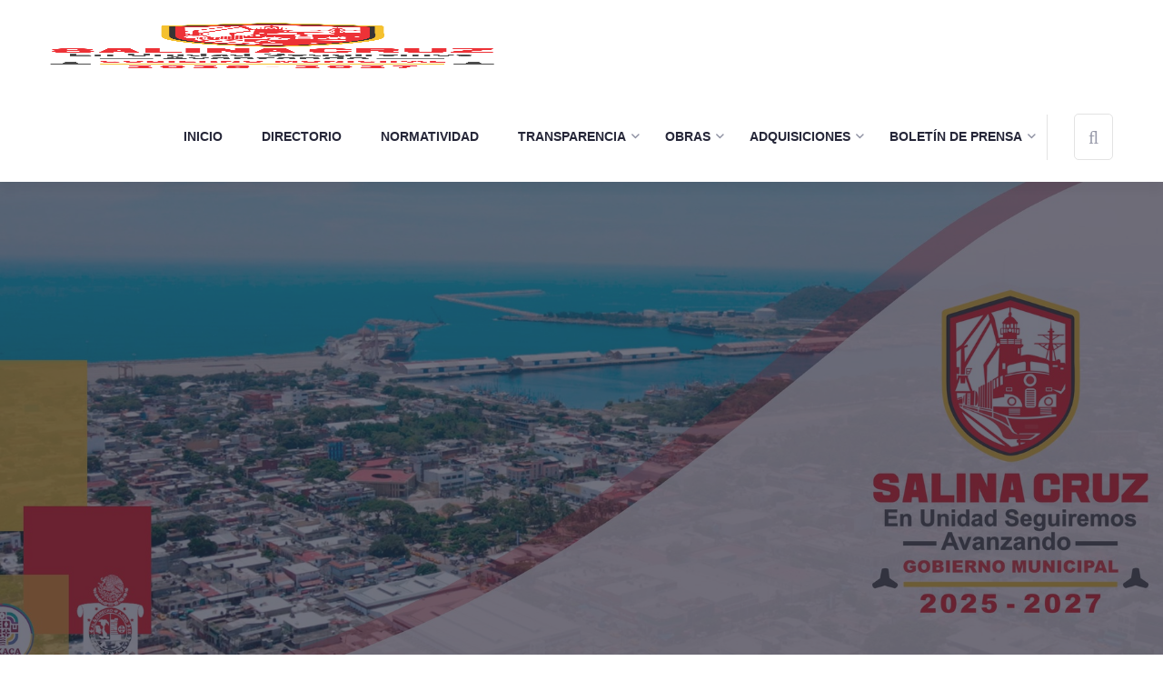

--- FILE ---
content_type: text/html; charset=UTF-8
request_url: https://salina-cruz.gob.mx/
body_size: 16194
content:
<!DOCTYPE html><html dir="ltr" lang="es" prefix="og: https://ogp.me/ns#" class="no-js no-svg"><head><script data-no-optimize="1">var litespeed_docref=sessionStorage.getItem("litespeed_docref");litespeed_docref&&(Object.defineProperty(document,"referrer",{get:function(){return litespeed_docref}}),sessionStorage.removeItem("litespeed_docref"));</script> <meta charset="UTF-8"><meta name="viewport" content="width=device-width, initial-scale=1"><meta http-equiv="X-UA-Compatible" content="IE=edge"><title>Inicio - Municipio de Salina Cruz 2025 - 2027</title><style>img:is([sizes="auto" i], [sizes^="auto," i]) { contain-intrinsic-size: 3000px 1500px }</style><meta name="description" content="PAGA TU PREDIAL 2025 60% DE DESCUENTO PARA ADULTOS MAYORES 10% DE DESCUENTO AL PÚBLICO EN GENERAL GOBIERNO DE SALINA CRUZ 2025 - 2027 NO + VIOLENCIA CONTRA LA MUJER &quot;Hoy, 25 Día Naranja, reafirmamos nuestro compromiso para erradicar la violencia contra las mujeres y niñas. Juntos construimos un Salina Cruz más seguro e igualitario.&quot;" /><meta name="robots" content="max-image-preview:large" /><link rel="canonical" href="https://salina-cruz.gob.mx/" /><meta name="generator" content="All in One SEO (AIOSEO) 4.9.3" /><meta property="og:locale" content="es_ES" /><meta property="og:site_name" content="Municipio de Salina Cruz 2025 - 2027 - Gobierno 2025 - 2027" /><meta property="og:type" content="article" /><meta property="og:title" content="Inicio - Municipio de Salina Cruz 2025 - 2027" /><meta property="og:description" content="PAGA TU PREDIAL 2025 60% DE DESCUENTO PARA ADULTOS MAYORES 10% DE DESCUENTO AL PÚBLICO EN GENERAL GOBIERNO DE SALINA CRUZ 2025 - 2027 NO + VIOLENCIA CONTRA LA MUJER &quot;Hoy, 25 Día Naranja, reafirmamos nuestro compromiso para erradicar la violencia contra las mujeres y niñas. Juntos construimos un Salina Cruz más seguro e igualitario.&quot;" /><meta property="og:url" content="https://salina-cruz.gob.mx/" /><meta property="og:image" content="https://salina-cruz.gob.mx/wp-content/uploads/2025/01/cropped-LOGO_SALINACRUZ2025-2.png" /><meta property="og:image:secure_url" content="https://salina-cruz.gob.mx/wp-content/uploads/2025/01/cropped-LOGO_SALINACRUZ2025-2.png" /><meta property="article:published_time" content="2021-05-19T16:21:11+00:00" /><meta property="article:modified_time" content="2025-02-19T17:09:54+00:00" /><meta name="twitter:card" content="summary_large_image" /><meta name="twitter:title" content="Inicio - Municipio de Salina Cruz 2025 - 2027" /><meta name="twitter:description" content="PAGA TU PREDIAL 2025 60% DE DESCUENTO PARA ADULTOS MAYORES 10% DE DESCUENTO AL PÚBLICO EN GENERAL GOBIERNO DE SALINA CRUZ 2025 - 2027 NO + VIOLENCIA CONTRA LA MUJER &quot;Hoy, 25 Día Naranja, reafirmamos nuestro compromiso para erradicar la violencia contra las mujeres y niñas. Juntos construimos un Salina Cruz más seguro e igualitario.&quot;" /><meta name="twitter:image" content="https://salina-cruz.gob.mx/wp-content/uploads/2025/01/cropped-LOGO_SALINACRUZ2025-2.png" /> <script type="application/ld+json" class="aioseo-schema">{"@context":"https:\/\/schema.org","@graph":[{"@type":"BreadcrumbList","@id":"https:\/\/salina-cruz.gob.mx\/#breadcrumblist","itemListElement":[{"@type":"ListItem","@id":"https:\/\/salina-cruz.gob.mx#listItem","position":1,"name":"Home"}]},{"@type":"Organization","@id":"https:\/\/salina-cruz.gob.mx\/#organization","name":"Municipio de Salina Cruz 2025 - 2027","description":"Gobierno 2025 - 2027","url":"https:\/\/salina-cruz.gob.mx\/","logo":{"@type":"ImageObject","url":"https:\/\/salina-cruz.gob.mx\/wp-content\/uploads\/2025\/01\/cropped-LOGO_SALINACRUZ2025-2.png","@id":"https:\/\/salina-cruz.gob.mx\/#organizationLogo","width":213,"height":250},"image":{"@id":"https:\/\/salina-cruz.gob.mx\/#organizationLogo"}},{"@type":"WebPage","@id":"https:\/\/salina-cruz.gob.mx\/#webpage","url":"https:\/\/salina-cruz.gob.mx\/","name":"Inicio - Municipio de Salina Cruz 2025 - 2027","description":"PAGA TU PREDIAL 2025 60% DE DESCUENTO PARA ADULTOS MAYORES 10% DE DESCUENTO AL P\u00daBLICO EN GENERAL GOBIERNO DE SALINA CRUZ 2025 - 2027 NO + VIOLENCIA CONTRA LA MUJER \"Hoy, 25 D\u00eda Naranja, reafirmamos nuestro compromiso para erradicar la violencia contra las mujeres y ni\u00f1as. Juntos construimos un Salina Cruz m\u00e1s seguro e igualitario.\"","inLanguage":"es-ES","isPartOf":{"@id":"https:\/\/salina-cruz.gob.mx\/#website"},"breadcrumb":{"@id":"https:\/\/salina-cruz.gob.mx\/#breadcrumblist"},"datePublished":"2021-05-19T16:21:11+00:00","dateModified":"2025-02-19T17:09:54+00:00"},{"@type":"WebSite","@id":"https:\/\/salina-cruz.gob.mx\/#website","url":"https:\/\/salina-cruz.gob.mx\/","name":"Municipio de Salina Cruz 2025 - 2027","description":"Gobierno 2025 - 2027","inLanguage":"es-ES","publisher":{"@id":"https:\/\/salina-cruz.gob.mx\/#organization"}}]}</script> <link rel='dns-prefetch' href='//fonts.googleapis.com' /><link rel="alternate" type="application/rss+xml" title="Municipio de Salina Cruz 2025 - 2027 &raquo; Feed" href="https://salina-cruz.gob.mx/feed/" /><link rel="alternate" type="application/rss+xml" title="Municipio de Salina Cruz 2025 - 2027 &raquo; Feed de los comentarios" href="https://salina-cruz.gob.mx/comments/feed/" /><link rel="alternate" type="text/calendar" title="Municipio de Salina Cruz 2025 - 2027 &raquo; iCal Feed" href="https://salina-cruz.gob.mx/events/?ical=1" /><link data-optimized="2" rel="stylesheet" href="https://salina-cruz.gob.mx/wp-content/litespeed/css/ac0173d66ece4929d7ceb6a1c57096df.css?ver=d620b" /><style id='classic-theme-styles-inline-css' type='text/css'>/*! This file is auto-generated */
.wp-block-button__link{color:#fff;background-color:#32373c;border-radius:9999px;box-shadow:none;text-decoration:none;padding:calc(.667em + 2px) calc(1.333em + 2px);font-size:1.125em}.wp-block-file__button{background:#32373c;color:#fff;text-decoration:none}</style><style id='global-styles-inline-css' type='text/css'>:root{--wp--preset--aspect-ratio--square: 1;--wp--preset--aspect-ratio--4-3: 4/3;--wp--preset--aspect-ratio--3-4: 3/4;--wp--preset--aspect-ratio--3-2: 3/2;--wp--preset--aspect-ratio--2-3: 2/3;--wp--preset--aspect-ratio--16-9: 16/9;--wp--preset--aspect-ratio--9-16: 9/16;--wp--preset--color--black: #000000;--wp--preset--color--cyan-bluish-gray: #abb8c3;--wp--preset--color--white: #ffffff;--wp--preset--color--pale-pink: #f78da7;--wp--preset--color--vivid-red: #cf2e2e;--wp--preset--color--luminous-vivid-orange: #ff6900;--wp--preset--color--luminous-vivid-amber: #fcb900;--wp--preset--color--light-green-cyan: #7bdcb5;--wp--preset--color--vivid-green-cyan: #00d084;--wp--preset--color--pale-cyan-blue: #8ed1fc;--wp--preset--color--vivid-cyan-blue: #0693e3;--wp--preset--color--vivid-purple: #9b51e0;--wp--preset--color--strong-yellow: #f7bd00;--wp--preset--color--strong-white: #fff;--wp--preset--color--light-black: #242424;--wp--preset--color--very-light-gray: #797979;--wp--preset--color--very-dark-black: #000000;--wp--preset--gradient--vivid-cyan-blue-to-vivid-purple: linear-gradient(135deg,rgba(6,147,227,1) 0%,rgb(155,81,224) 100%);--wp--preset--gradient--light-green-cyan-to-vivid-green-cyan: linear-gradient(135deg,rgb(122,220,180) 0%,rgb(0,208,130) 100%);--wp--preset--gradient--luminous-vivid-amber-to-luminous-vivid-orange: linear-gradient(135deg,rgba(252,185,0,1) 0%,rgba(255,105,0,1) 100%);--wp--preset--gradient--luminous-vivid-orange-to-vivid-red: linear-gradient(135deg,rgba(255,105,0,1) 0%,rgb(207,46,46) 100%);--wp--preset--gradient--very-light-gray-to-cyan-bluish-gray: linear-gradient(135deg,rgb(238,238,238) 0%,rgb(169,184,195) 100%);--wp--preset--gradient--cool-to-warm-spectrum: linear-gradient(135deg,rgb(74,234,220) 0%,rgb(151,120,209) 20%,rgb(207,42,186) 40%,rgb(238,44,130) 60%,rgb(251,105,98) 80%,rgb(254,248,76) 100%);--wp--preset--gradient--blush-light-purple: linear-gradient(135deg,rgb(255,206,236) 0%,rgb(152,150,240) 100%);--wp--preset--gradient--blush-bordeaux: linear-gradient(135deg,rgb(254,205,165) 0%,rgb(254,45,45) 50%,rgb(107,0,62) 100%);--wp--preset--gradient--luminous-dusk: linear-gradient(135deg,rgb(255,203,112) 0%,rgb(199,81,192) 50%,rgb(65,88,208) 100%);--wp--preset--gradient--pale-ocean: linear-gradient(135deg,rgb(255,245,203) 0%,rgb(182,227,212) 50%,rgb(51,167,181) 100%);--wp--preset--gradient--electric-grass: linear-gradient(135deg,rgb(202,248,128) 0%,rgb(113,206,126) 100%);--wp--preset--gradient--midnight: linear-gradient(135deg,rgb(2,3,129) 0%,rgb(40,116,252) 100%);--wp--preset--font-size--small: 10px;--wp--preset--font-size--medium: 20px;--wp--preset--font-size--large: 24px;--wp--preset--font-size--x-large: 42px;--wp--preset--font-size--normal: 15px;--wp--preset--font-size--huge: 36px;--wp--preset--spacing--20: 0.44rem;--wp--preset--spacing--30: 0.67rem;--wp--preset--spacing--40: 1rem;--wp--preset--spacing--50: 1.5rem;--wp--preset--spacing--60: 2.25rem;--wp--preset--spacing--70: 3.38rem;--wp--preset--spacing--80: 5.06rem;--wp--preset--shadow--natural: 6px 6px 9px rgba(0, 0, 0, 0.2);--wp--preset--shadow--deep: 12px 12px 50px rgba(0, 0, 0, 0.4);--wp--preset--shadow--sharp: 6px 6px 0px rgba(0, 0, 0, 0.2);--wp--preset--shadow--outlined: 6px 6px 0px -3px rgba(255, 255, 255, 1), 6px 6px rgba(0, 0, 0, 1);--wp--preset--shadow--crisp: 6px 6px 0px rgba(0, 0, 0, 1);}:where(.is-layout-flex){gap: 0.5em;}:where(.is-layout-grid){gap: 0.5em;}body .is-layout-flex{display: flex;}.is-layout-flex{flex-wrap: wrap;align-items: center;}.is-layout-flex > :is(*, div){margin: 0;}body .is-layout-grid{display: grid;}.is-layout-grid > :is(*, div){margin: 0;}:where(.wp-block-columns.is-layout-flex){gap: 2em;}:where(.wp-block-columns.is-layout-grid){gap: 2em;}:where(.wp-block-post-template.is-layout-flex){gap: 1.25em;}:where(.wp-block-post-template.is-layout-grid){gap: 1.25em;}.has-black-color{color: var(--wp--preset--color--black) !important;}.has-cyan-bluish-gray-color{color: var(--wp--preset--color--cyan-bluish-gray) !important;}.has-white-color{color: var(--wp--preset--color--white) !important;}.has-pale-pink-color{color: var(--wp--preset--color--pale-pink) !important;}.has-vivid-red-color{color: var(--wp--preset--color--vivid-red) !important;}.has-luminous-vivid-orange-color{color: var(--wp--preset--color--luminous-vivid-orange) !important;}.has-luminous-vivid-amber-color{color: var(--wp--preset--color--luminous-vivid-amber) !important;}.has-light-green-cyan-color{color: var(--wp--preset--color--light-green-cyan) !important;}.has-vivid-green-cyan-color{color: var(--wp--preset--color--vivid-green-cyan) !important;}.has-pale-cyan-blue-color{color: var(--wp--preset--color--pale-cyan-blue) !important;}.has-vivid-cyan-blue-color{color: var(--wp--preset--color--vivid-cyan-blue) !important;}.has-vivid-purple-color{color: var(--wp--preset--color--vivid-purple) !important;}.has-black-background-color{background-color: var(--wp--preset--color--black) !important;}.has-cyan-bluish-gray-background-color{background-color: var(--wp--preset--color--cyan-bluish-gray) !important;}.has-white-background-color{background-color: var(--wp--preset--color--white) !important;}.has-pale-pink-background-color{background-color: var(--wp--preset--color--pale-pink) !important;}.has-vivid-red-background-color{background-color: var(--wp--preset--color--vivid-red) !important;}.has-luminous-vivid-orange-background-color{background-color: var(--wp--preset--color--luminous-vivid-orange) !important;}.has-luminous-vivid-amber-background-color{background-color: var(--wp--preset--color--luminous-vivid-amber) !important;}.has-light-green-cyan-background-color{background-color: var(--wp--preset--color--light-green-cyan) !important;}.has-vivid-green-cyan-background-color{background-color: var(--wp--preset--color--vivid-green-cyan) !important;}.has-pale-cyan-blue-background-color{background-color: var(--wp--preset--color--pale-cyan-blue) !important;}.has-vivid-cyan-blue-background-color{background-color: var(--wp--preset--color--vivid-cyan-blue) !important;}.has-vivid-purple-background-color{background-color: var(--wp--preset--color--vivid-purple) !important;}.has-black-border-color{border-color: var(--wp--preset--color--black) !important;}.has-cyan-bluish-gray-border-color{border-color: var(--wp--preset--color--cyan-bluish-gray) !important;}.has-white-border-color{border-color: var(--wp--preset--color--white) !important;}.has-pale-pink-border-color{border-color: var(--wp--preset--color--pale-pink) !important;}.has-vivid-red-border-color{border-color: var(--wp--preset--color--vivid-red) !important;}.has-luminous-vivid-orange-border-color{border-color: var(--wp--preset--color--luminous-vivid-orange) !important;}.has-luminous-vivid-amber-border-color{border-color: var(--wp--preset--color--luminous-vivid-amber) !important;}.has-light-green-cyan-border-color{border-color: var(--wp--preset--color--light-green-cyan) !important;}.has-vivid-green-cyan-border-color{border-color: var(--wp--preset--color--vivid-green-cyan) !important;}.has-pale-cyan-blue-border-color{border-color: var(--wp--preset--color--pale-cyan-blue) !important;}.has-vivid-cyan-blue-border-color{border-color: var(--wp--preset--color--vivid-cyan-blue) !important;}.has-vivid-purple-border-color{border-color: var(--wp--preset--color--vivid-purple) !important;}.has-vivid-cyan-blue-to-vivid-purple-gradient-background{background: var(--wp--preset--gradient--vivid-cyan-blue-to-vivid-purple) !important;}.has-light-green-cyan-to-vivid-green-cyan-gradient-background{background: var(--wp--preset--gradient--light-green-cyan-to-vivid-green-cyan) !important;}.has-luminous-vivid-amber-to-luminous-vivid-orange-gradient-background{background: var(--wp--preset--gradient--luminous-vivid-amber-to-luminous-vivid-orange) !important;}.has-luminous-vivid-orange-to-vivid-red-gradient-background{background: var(--wp--preset--gradient--luminous-vivid-orange-to-vivid-red) !important;}.has-very-light-gray-to-cyan-bluish-gray-gradient-background{background: var(--wp--preset--gradient--very-light-gray-to-cyan-bluish-gray) !important;}.has-cool-to-warm-spectrum-gradient-background{background: var(--wp--preset--gradient--cool-to-warm-spectrum) !important;}.has-blush-light-purple-gradient-background{background: var(--wp--preset--gradient--blush-light-purple) !important;}.has-blush-bordeaux-gradient-background{background: var(--wp--preset--gradient--blush-bordeaux) !important;}.has-luminous-dusk-gradient-background{background: var(--wp--preset--gradient--luminous-dusk) !important;}.has-pale-ocean-gradient-background{background: var(--wp--preset--gradient--pale-ocean) !important;}.has-electric-grass-gradient-background{background: var(--wp--preset--gradient--electric-grass) !important;}.has-midnight-gradient-background{background: var(--wp--preset--gradient--midnight) !important;}.has-small-font-size{font-size: var(--wp--preset--font-size--small) !important;}.has-medium-font-size{font-size: var(--wp--preset--font-size--medium) !important;}.has-large-font-size{font-size: var(--wp--preset--font-size--large) !important;}.has-x-large-font-size{font-size: var(--wp--preset--font-size--x-large) !important;}
:where(.wp-block-post-template.is-layout-flex){gap: 1.25em;}:where(.wp-block-post-template.is-layout-grid){gap: 1.25em;}
:where(.wp-block-columns.is-layout-flex){gap: 2em;}:where(.wp-block-columns.is-layout-grid){gap: 2em;}
:root :where(.wp-block-pullquote){font-size: 1.5em;line-height: 1.6;}</style><link rel="preconnect" href="https://fonts.gstatic.com/" crossorigin><script id="wpm-6310-ajax-script-js-extra" type="litespeed/javascript">var my_ajax_object={"ajax_url":"https:\/\/salina-cruz.gob.mx\/wp-admin\/admin-ajax.php"}</script> <script id="jquery-core-js-extra" type="litespeed/javascript">var whitehall_data={"ajaxurl":"https:\/\/salina-cruz.gob.mx\/wp-admin\/admin-ajax.php","nonce":"f0d4473db2"}</script> <script type="text/javascript" data-cfasync="false" src="https://salina-cruz.gob.mx/wp-includes/js/jquery/jquery.min.js" id="jquery-core-js"></script> <script type="text/javascript" data-cfasync="false" src="https://salina-cruz.gob.mx/wp-includes/js/jquery/jquery-migrate.min.js" id="jquery-migrate-js"></script> <link rel="https://api.w.org/" href="https://salina-cruz.gob.mx/wp-json/" /><link rel="alternate" title="JSON" type="application/json" href="https://salina-cruz.gob.mx/wp-json/wp/v2/pages/1268" /><link rel="EditURI" type="application/rsd+xml" title="RSD" href="https://salina-cruz.gob.mx/xmlrpc.php?rsd" /><meta name="generator" content="WordPress 6.8" /><link rel='shortlink' href='https://salina-cruz.gob.mx/' /><link rel="alternate" title="oEmbed (JSON)" type="application/json+oembed" href="https://salina-cruz.gob.mx/wp-json/oembed/1.0/embed?url=https%3A%2F%2Fsalina-cruz.gob.mx%2F" /><link rel="alternate" title="oEmbed (XML)" type="text/xml+oembed" href="https://salina-cruz.gob.mx/wp-json/oembed/1.0/embed?url=https%3A%2F%2Fsalina-cruz.gob.mx%2F&#038;format=xml" /><meta name="generator" content="Redux 4.4.18" /><meta name="tec-api-version" content="v1"><meta name="tec-api-origin" content="https://salina-cruz.gob.mx"><link rel="alternate" href="https://salina-cruz.gob.mx/wp-json/tribe/events/v1/" /><meta name="generator" content="Elementor 3.27.2; features: e_font_icon_svg, additional_custom_breakpoints, e_element_cache; settings: css_print_method-external, google_font-enabled, font_display-swap"><style type="text/css">.recentcomments a{display:inline !important;padding:0 !important;margin:0 !important;}</style><style>.e-con.e-parent:nth-of-type(n+4):not(.e-lazyloaded):not(.e-no-lazyload),
				.e-con.e-parent:nth-of-type(n+4):not(.e-lazyloaded):not(.e-no-lazyload) * {
					background-image: none !important;
				}
				@media screen and (max-height: 1024px) {
					.e-con.e-parent:nth-of-type(n+3):not(.e-lazyloaded):not(.e-no-lazyload),
					.e-con.e-parent:nth-of-type(n+3):not(.e-lazyloaded):not(.e-no-lazyload) * {
						background-image: none !important;
					}
				}
				@media screen and (max-height: 640px) {
					.e-con.e-parent:nth-of-type(n+2):not(.e-lazyloaded):not(.e-no-lazyload),
					.e-con.e-parent:nth-of-type(n+2):not(.e-lazyloaded):not(.e-no-lazyload) * {
						background-image: none !important;
					}
				}</style><link rel="icon" href="https://salina-cruz.gob.mx/wp-content/uploads/2025/01/cropped-favicon-256x256-1-32x32.png" sizes="32x32" /><link rel="icon" href="https://salina-cruz.gob.mx/wp-content/uploads/2025/01/cropped-favicon-256x256-1-192x192.png" sizes="192x192" /><link rel="apple-touch-icon" href="https://salina-cruz.gob.mx/wp-content/uploads/2025/01/cropped-favicon-256x256-1-180x180.png" /><meta name="msapplication-TileImage" content="https://salina-cruz.gob.mx/wp-content/uploads/2025/01/cropped-favicon-256x256-1-270x270.png" /><style type="text/css" id="wp-custom-css">img {
	opacity: 1 !important ;
}

.elementor-kit-84 img {
  opacity: 1 !important;
}</style><style id="wpr_lightbox_styles">.lg-backdrop {
					background-color: rgba(0,0,0,0.6) !important;
				}
				.lg-toolbar,
				.lg-dropdown {
					background-color: rgba(0,0,0,0.8) !important;
				}
				.lg-dropdown:after {
					border-bottom-color: rgba(0,0,0,0.8) !important;
				}
				.lg-sub-html {
					background-color: rgba(0,0,0,0.8) !important;
				}
				.lg-thumb-outer,
				.lg-progress-bar {
					background-color: #444444 !important;
				}
				.lg-progress {
					background-color: #a90707 !important;
				}
				.lg-icon {
					color: #efefef !important;
					font-size: 20px !important;
				}
				.lg-icon.lg-toogle-thumb {
					font-size: 24px !important;
				}
				.lg-icon:hover,
				.lg-dropdown-text:hover {
					color: #ffffff !important;
				}
				.lg-sub-html,
				.lg-dropdown-text {
					color: #efefef !important;
					font-size: 14px !important;
				}
				#lg-counter {
					color: #efefef !important;
					font-size: 14px !important;
				}
				.lg-prev,
				.lg-next {
					font-size: 35px !important;
				}

				/* Defaults */
				.lg-icon {
				background-color: transparent !important;
				}

				#lg-counter {
				opacity: 0.9;
				}

				.lg-thumb-outer {
				padding: 0 10px;
				}

				.lg-thumb-item {
				border-radius: 0 !important;
				border: none !important;
				opacity: 0.5;
				}

				.lg-thumb-item.active {
					opacity: 1;
				}</style></head><body class="home wp-singular page-template page-template-tpl-default-elementor page-template-tpl-default-elementor-php page page-id-1268 wp-custom-logo wp-theme-whitehall wp-child-theme-whitehall-child tribe-no-js menu-layer elementor-default elementor-kit-84 elementor-page elementor-page-1268"><div class="boxed_wrapper"><header class="main-header style-one"><div class="header-lower"><div class="auto-container"><div class="outer-box clearfix"><div class="logo-box pull-left"><figure class="logo"><a href="https://salina-cruz.gob.mx/" title="Municipio de Salina Cruz 2025 - 2027"><img data-lazyloaded="1" src="[data-uri]" width="489" height="572" data-src="https://salina-cruz.gob.mx/wp-content/uploads/2025/01/LOGO_SALINACRUZ2025.png" alt="logo" style="" /></a></figure></div><div class="menu-area clearfix pull-right"><div class="mobile-nav-toggler">
<i class="icon-bar"></i>
<i class="icon-bar"></i>
<i class="icon-bar"></i></div><nav class="main-menu navbar-expand-md navbar-light"><div class="collapse navbar-collapse show clearfix" id="navbarSupportedContent"><ul class="navigation clearfix"><li id="menu-item-1267" class="menu-item menu-item-type-custom menu-item-object-custom current-menu-item current_page_item menu-item-home menu-item-1267 active"><a title="Inicio" href="https://salina-cruz.gob.mx/" class="hvr-underline-from-left1" data-scroll data-options="easing: easeOutQuart">Inicio</a></li><li id="menu-item-1631" class="menu-item menu-item-type-post_type menu-item-object-page menu-item-1631"><a title="Directorio" href="https://salina-cruz.gob.mx/directorio/" class="hvr-underline-from-left1" data-scroll data-options="easing: easeOutQuart">Directorio</a></li><li id="menu-item-1604" class="menu-item menu-item-type-post_type menu-item-object-page menu-item-1604"><a title="Normatividad" href="https://salina-cruz.gob.mx/normatividad/" class="hvr-underline-from-left1" data-scroll data-options="easing: easeOutQuart">Normatividad</a></li><li id="menu-item-1605" class="menu-item menu-item-type-post_type menu-item-object-page menu-item-has-children menu-item-1605 dropdown"><a title="Transparencia" href="https://salina-cruz.gob.mx/transparencia/" data-toggle="dropdown1" class="hvr-underline-from-left1" aria-expanded="false" data-scroll data-options="easing: easeOutQuart">Transparencia</a><ul role="menu" class="submenu"><li id="menu-item-1606" class="menu-item menu-item-type-custom menu-item-object-custom menu-item-1606"><a title="Plataforma nacional de transparencia" target="_blank" href="https://consultapublicamx.plataformadetransparencia.org.mx/vut-web/?idSujetoObigadoParametro=11734&#038;idEntidadParametro=20&#038;idSectorParametro=26">Plataforma nacional de transparencia</a></li><li id="menu-item-2521" class="menu-item menu-item-type-post_type menu-item-object-page menu-item-2521"><a title="Cartografía" href="https://salina-cruz.gob.mx/cartografia/">Cartografía</a></li></ul></li><li id="menu-item-1607" class="menu-item menu-item-type-custom menu-item-object-custom menu-item-has-children menu-item-1607 dropdown"><a title="Obras" href="#" data-toggle="dropdown1" class="hvr-underline-from-left1" aria-expanded="false" data-scroll data-options="easing: easeOutQuart">Obras</a><ul role="menu" class="submenu"><li id="menu-item-1608" class="menu-item menu-item-type-post_type menu-item-object-page menu-item-1608"><a title="Licitaciones públicas" href="https://salina-cruz.gob.mx/licitaciones-publicas/">Licitaciones públicas</a></li><li id="menu-item-1609" class="menu-item menu-item-type-post_type menu-item-object-page menu-item-1609"><a title="Invitaciones restringidas" href="https://salina-cruz.gob.mx/invitaciones-restringidas/">Invitaciones restringidas</a></li><li id="menu-item-1610" class="menu-item menu-item-type-post_type menu-item-object-page menu-item-1610"><a title="Adjudicaciones directas" href="https://salina-cruz.gob.mx/adjudicaciones-directas/">Adjudicaciones directas</a></li></ul></li><li id="menu-item-1611" class="menu-item menu-item-type-custom menu-item-object-custom menu-item-has-children menu-item-1611 dropdown"><a title="Adquisiciones" href="#" data-toggle="dropdown1" class="hvr-underline-from-left1" aria-expanded="false" data-scroll data-options="easing: easeOutQuart">Adquisiciones</a><ul role="menu" class="submenu"><li id="menu-item-1612" class="menu-item menu-item-type-post_type menu-item-object-page menu-item-1612"><a title="Licitación pública" href="https://salina-cruz.gob.mx/licitacion-publica/">Licitación pública</a></li><li id="menu-item-1613" class="menu-item menu-item-type-post_type menu-item-object-page menu-item-1613"><a title="Invitación abierta estatal" href="https://salina-cruz.gob.mx/invitacion-abierta-estatal/">Invitación abierta estatal</a></li><li id="menu-item-1614" class="menu-item menu-item-type-post_type menu-item-object-page menu-item-1614"><a title="Programa anual de adquisiciones" href="https://salina-cruz.gob.mx/programa-anual-de-adquisiciones/">Programa anual de adquisiciones</a></li></ul></li><li id="menu-item-1615" class="menu-item menu-item-type-custom menu-item-object-custom menu-item-has-children menu-item-1615 dropdown"><a title="Boletín de prensa" href="#" data-toggle="dropdown1" class="hvr-underline-from-left1" aria-expanded="false" data-scroll data-options="easing: easeOutQuart">Boletín de prensa</a><ul role="menu" class="submenu"><li id="menu-item-1616" class="menu-item menu-item-type-post_type menu-item-object-page menu-item-1616"><a title="Gaceta Municipal" href="https://salina-cruz.gob.mx/gaceta-municipal/">Gaceta Municipal</a></li><li id="menu-item-1617" class="menu-item menu-item-type-post_type menu-item-object-page menu-item-1617"><a title="Comunicados" href="https://salina-cruz.gob.mx/comunicados/">Comunicados</a></li></ul></li></ul></div></nav><div class="menu-right-content clearfix"><ul class="other-option clearfix"><li class="search-btn">
<button type="button" class="search-toggler"><i class="far fa-search"></i></button></li></ul></div></div></div></div></div><div class="sticky-header"><div class="auto-container"><div class="outer-box clearfix"><div class="logo-box pull-left"><figure class="logo"><a href="https://salina-cruz.gob.mx/" title="Municipio de Salina Cruz 2025 - 2027"><img data-lazyloaded="1" src="[data-uri]" width="489" height="572" data-src="https://salina-cruz.gob.mx/wp-content/uploads/2025/01/LOGO_SALINACRUZ2025.png" alt="logo" style="" /></a></figure></div><div class="menu-area clearfix pull-right"><nav class="main-menu clearfix"></nav><div class="menu-right-content clearfix"><ul class="other-option clearfix"><li class="search-btn">
<button type="button" class="search-toggler"><i class="far fa-search"></i></button></li></ul></div></div></div></div></div></header><div class="mobile-menu"><div class="menu-backdrop"></div><div class="close-btn"><i class="fas fa-times"></i></div><nav class="menu-box"><div class="nav-logo"><a href="https://salina-cruz.gob.mx/" title="Municipio de Salina Cruz 2025 - 2027"><img data-lazyloaded="1" src="[data-uri]" width="489" height="572" data-src="https://salina-cruz.gob.mx/wp-content/uploads/2025/03/LOGO_SALINACRUZ2025_fondo_blanco.png" alt="logo" style="" /></a></div><div class="menu-outer"></div></nav></div><div id="search-popup" class="search-popup"><div class="close-search"><span>Close</span></div><div class="popup-inner"><div class="overlay-layer"></div><div class="search-form"><form action="https://salina-cruz.gob.mx/" method="get"><div class="form-group"><fieldset>
<input type="search" class="form-control" name="s" placeholder="Search Here">
<input type="submit" value="Search Now!" class="theme-btn style-four"></fieldset></div></form></div></div></div><div data-elementor-type="wp-page" data-elementor-id="1268" class="elementor elementor-1268"><section class="elementor-section elementor-top-section elementor-element elementor-element-69c90bb elementor-section-full_width elementor-section-height-default elementor-section-height-default wpr-particle-no wpr-jarallax-no wpr-parallax-no wpr-sticky-section-no" data-id="69c90bb" data-element_type="section"><div class="elementor-container elementor-column-gap-default"><div class="elementor-column elementor-col-100 elementor-top-column elementor-element elementor-element-9003354" data-id="9003354" data-element_type="column"><div class="elementor-widget-wrap elementor-element-populated"><div class="elementor-element elementor-element-eaa2f2a elementor-widget elementor-widget-whitehall_slider_v1" data-id="eaa2f2a" data-element_type="widget" data-widget_type="whitehall_slider_v1.default"><div class="elementor-widget-container"><section class="banner-section style-one"><div class="banner-carousel owl-theme owl-carousel owl-dots-none"><div class="slide-item"><div class="image-layer" style="background-image:url(https://salina-cruz.gob.mx/wp-content/uploads/2025/01/472262606_122183669564152563_5913674824326005858_n-2.jpg)"></div><div class="auto-container"><div class="content-box"><h6><i class="flaticon-star"></i>PAGA TU PREDIAL 2025</h6><h1>60% DE DESCUENTO PARA ADULTOS MAYORES</h1><p>10% DE DESCUENTO AL PÚBLICO EN GENERAL</p></div></div></div><div class="slide-item"><div class="image-layer" style="background-image:url(https://salina-cruz.gob.mx/wp-content/uploads/2025/01/472262606_122183669564152563_5913674824326005858_n-2.jpg)"></div><div class="auto-container"><div class="content-box"><h6><i class="flaticon-star"></i>GOBIERNO DE SALINA CRUZ 2025 - 2027</h6><h1>NO + VIOLENCIA CONTRA LA MUJER</h1><p>"Hoy, 25 Día Naranja, reafirmamos nuestro compromiso para erradicar la violencia contra las mujeres y niñas. Juntos construimos un Salina Cruz más seguro e igualitario."</p></div></div></div></div></section></div></div></div></div></div></section><section class="elementor-section elementor-top-section elementor-element elementor-element-b65a6de elementor-section-full_width elementor-section-height-default elementor-section-height-default wpr-particle-no wpr-jarallax-no wpr-parallax-no wpr-sticky-section-no" data-id="b65a6de" data-element_type="section"><div class="elementor-container elementor-column-gap-default"><div class="elementor-column elementor-col-100 elementor-top-column elementor-element elementor-element-00d687e" data-id="00d687e" data-element_type="column"><div class="elementor-widget-wrap"></div></div></div></section><section class="elementor-section elementor-top-section elementor-element elementor-element-698bf81 elementor-section-full_width elementor-section-height-default elementor-section-height-default wpr-particle-no wpr-jarallax-no wpr-parallax-no wpr-sticky-section-no" data-id="698bf81" data-element_type="section"><div class="elementor-container elementor-column-gap-default"><div class="elementor-column elementor-col-100 elementor-top-column elementor-element elementor-element-5cae3a3" data-id="5cae3a3" data-element_type="column"><div class="elementor-widget-wrap elementor-element-populated"><div class="elementor-element elementor-element-0275fdc elementor-widget elementor-widget-whitehall_blog_v1" data-id="0275fdc" data-element_type="widget" data-widget_type="whitehall_blog_v1.default"><div class="elementor-widget-container"><section class="news-section bg-color-1"><div class="auto-container"><div class="sec-title centred"><h6><i class="flaticon-star"></i><span>Notas informativas</span><i class="flaticon-star"></i></h6><h2>Conoce nuestras ultimas publicaciones</h2><div class="title-shape"></div></div><div class="row clearfix"><div class="col-lg-4 col-md-6 col-sm-12 news-block"><div class="news-block-one wow fadeInUp animated animated" data-wow-delay="300ms" data-wow-duration="1500ms"><div class="inner-box"><div class="image-box"><figure class="image">
<a href="https://salina-cruz.gob.mx/salina-cruz-contara-con-centro-de-fomento-economico-para-el-bienestar/"><i class="fas fa-link"></i></a>
<img data-lazyloaded="1" src="[data-uri]" fetchpriority="high" decoding="async" width="370" height="270" data-src="https://salina-cruz.gob.mx/wp-content/uploads/2025/07/Marcelo-Ebrard-Casaubon-y-Daniel-Mendez-Sosa-e1752379738569-370x270.jpg" class="attachment-whitehall_370x270 size-whitehall_370x270 wp-post-image" alt="" data-srcset="https://salina-cruz.gob.mx/wp-content/uploads/2025/07/Marcelo-Ebrard-Casaubon-y-Daniel-Mendez-Sosa-e1752379738569-370x270.jpg 370w, https://salina-cruz.gob.mx/wp-content/uploads/2025/07/Marcelo-Ebrard-Casaubon-y-Daniel-Mendez-Sosa-e1752379738569-770x560.jpg 770w" data-sizes="(max-width: 370px) 100vw, 370px" /></figure><div class="post-date"><h3>13<span>Jul’25</span></h3></div></div><div class="lower-content"><div class="category"><a href="javascript:;"><i class="flaticon-star"></i>Economía, Notas Informativas</a></div><h4><a href="https://salina-cruz.gob.mx/salina-cruz-contara-con-centro-de-fomento-economico-para-el-bienestar/">Salina Cruz contará con Centro de Fomento Económico para el Bienestar</a></h4><p>Salina Cruz contará con Centro de Fomento Económico para el Bienestar. Salina Cruz, Oax.— Como resultado de&hellip;</p><ul class="post-info clearfix"><li><i class="far fa-user"></i><a href="https://salina-cruz.gob.mx/author/admin/">admin</a></li><li><i class="far fa-comment"></i><a href="https://salina-cruz.gob.mx/salina-cruz-contara-con-centro-de-fomento-economico-para-el-bienestar/#comments">0 Comments</a></li></ul></div></div></div></div><div class="col-lg-4 col-md-6 col-sm-12 news-block"><div class="news-block-one wow fadeInUp animated animated" data-wow-delay="300ms" data-wow-duration="1500ms"><div class="inner-box"><div class="image-box"><figure class="image">
<a href="https://salina-cruz.gob.mx/inicia-jornada-de-limpieza-en-salina-cruz-autoridades-llaman-a-la-ciudadania-a-participar/"><i class="fas fa-link"></i></a>
<img data-lazyloaded="1" src="[data-uri]" decoding="async" width="370" height="270" data-src="https://salina-cruz.gob.mx/wp-content/uploads/2025/07/515899139_122214607412152563_5521559129860701862_n-370x270.jpg" class="attachment-whitehall_370x270 size-whitehall_370x270 wp-post-image" alt="" data-srcset="https://salina-cruz.gob.mx/wp-content/uploads/2025/07/515899139_122214607412152563_5521559129860701862_n-370x270.jpg 370w, https://salina-cruz.gob.mx/wp-content/uploads/2025/07/515899139_122214607412152563_5521559129860701862_n-770x560.jpg 770w" data-sizes="(max-width: 370px) 100vw, 370px" /></figure><div class="post-date"><h3>08<span>Jul’25</span></h3></div></div><div class="lower-content"><div class="category"><a href="javascript:;"><i class="flaticon-star"></i>Notas Informativas, Partipación Ciudadana</a></div><h4><a href="https://salina-cruz.gob.mx/inicia-jornada-de-limpieza-en-salina-cruz-autoridades-llaman-a-la-ciudadania-a-participar/">Inicia jornada de limpieza en Salina Cruz; autoridades llaman a la ciudadanía a participar</a></h4><p>Inicia jornada de limpieza en Salina Cruz; autoridades llaman a la ciudadanía a participar Salina Cruz, Oax.—&hellip;</p><ul class="post-info clearfix"><li><i class="far fa-user"></i><a href="https://salina-cruz.gob.mx/author/admin/">admin</a></li><li><i class="far fa-comment"></i><a href="https://salina-cruz.gob.mx/inicia-jornada-de-limpieza-en-salina-cruz-autoridades-llaman-a-la-ciudadania-a-participar/#comments">0 Comments</a></li></ul></div></div></div></div><div class="col-lg-4 col-md-6 col-sm-12 news-block"><div class="news-block-one wow fadeInUp animated animated" data-wow-delay="300ms" data-wow-duration="1500ms"><div class="inner-box"><div class="image-box"><figure class="image">
<a href="https://salina-cruz.gob.mx/gobierno-de-salina-cruz-inicia-entrega-de-uniformes-y-calzado-a-trabajadores-sindicalizados/"><i class="fas fa-link"></i></a>
<img data-lazyloaded="1" src="[data-uri]" decoding="async" width="370" height="270" data-src="https://salina-cruz.gob.mx/wp-content/uploads/2025/07/515505488_122214013916152563_7097611353818250933_n-370x270.jpg" class="attachment-whitehall_370x270 size-whitehall_370x270 wp-post-image" alt="" data-srcset="https://salina-cruz.gob.mx/wp-content/uploads/2025/07/515505488_122214013916152563_7097611353818250933_n-370x270.jpg 370w, https://salina-cruz.gob.mx/wp-content/uploads/2025/07/515505488_122214013916152563_7097611353818250933_n-770x560.jpg 770w" data-sizes="(max-width: 370px) 100vw, 370px" /></figure><div class="post-date"><h3>04<span>Jul’25</span></h3></div></div><div class="lower-content"><div class="category"><a href="javascript:;"><i class="flaticon-star"></i>Notas Informativas, Relaciones Institucionales</a></div><h4><a href="https://salina-cruz.gob.mx/gobierno-de-salina-cruz-inicia-entrega-de-uniformes-y-calzado-a-trabajadores-sindicalizados/">Gobierno de Salina Cruz inicia entrega de uniformes y calzado a trabajadores sindicalizados</a></h4><p>Gobierno de Salina Cruz inicia entrega de uniformes y calzado a trabajadores sindicalizados Salina Cruz, Oax.— El&hellip;</p><ul class="post-info clearfix"><li><i class="far fa-user"></i><a href="https://salina-cruz.gob.mx/author/admin/">admin</a></li><li><i class="far fa-comment"></i><a href="https://salina-cruz.gob.mx/gobierno-de-salina-cruz-inicia-entrega-de-uniformes-y-calzado-a-trabajadores-sindicalizados/#comments">0 Comments</a></li></ul></div></div></div></div></div></div></section></div></div></div></div></div></section><section class="elementor-section elementor-top-section elementor-element elementor-element-f87b173 elementor-section-full_width elementor-section-height-default elementor-section-height-default wpr-particle-no wpr-jarallax-no wpr-parallax-no wpr-sticky-section-no" data-id="f87b173" data-element_type="section"><div class="elementor-container elementor-column-gap-default"><div class="elementor-column elementor-col-100 elementor-top-column elementor-element elementor-element-8fa69f9" data-id="8fa69f9" data-element_type="column"><div class="elementor-widget-wrap elementor-element-populated"><div class="elementor-element elementor-element-ff89069 elementor-widget elementor-widget-whitehall_our_schedules" data-id="ff89069" data-element_type="widget" data-widget_type="whitehall_our_schedules.default"><div class="elementor-widget-container"><section class="schedules-section sec-pad bg-color-1"><div class="bg-layer" style="background-image: url(https://salina-cruz.gob.mx/wp-content/uploads/2021/06/schedule-bg.jpg);"></div><div class="auto-container"><div class="title-inner"><div class="row clearfix"><div class="col-lg-6 col-md-6 col-sm-12 title-column"><div class="sec-title light"><h6><i class="flaticon-star"></i><span>Nuestro calendario</span></h6><h2>Proximos eventos</h2><div class="title-shape"></div></div></div><div class="col-lg-6 col-md-6 col-sm-12 text-column"><div class="text"><p>Enterate de los proximos eventos que se llevan a cabo en nuestro municipio</p></div></div></div></div><div class="schedule-tab"><div class="tab-btn-box"><ul class="tab-btns schedule-tab-btns clearfix"><li class="p-tab-btn active-btn" data-tab="#tab-1">Eventos</li></ul></div><div class="inner-content"><div class="row clearfix"><div class="col-lg-4 col-md-12 col-sm-12 form-column"><div class="subscribe-inner centred"><div class="upper-box" style="background-image: url(https://salina-cruz.gob.mx/wp-content/uploads/2021/06/schedule-1.jpg);"><div class="icon-box"><i class="flaticon-letter"></i></div><h3>Suscribete</h3><p>Recibes nuestras noticias</p></div><div class="lower-box"><div class="subscribe-form"> <script type="litespeed/javascript">(function(){window.mc4wp=window.mc4wp||{listeners:[],forms:{on:function(evt,cb){window.mc4wp.listeners.push({event:evt,callback:cb})}}}})()</script><form id="mc4wp-form-1" class="mc4wp-form mc4wp-form-1232" method="post" data-id="1232" data-name="Newsletter" ><div class="mc4wp-form-fields"><div class="form-group">
<input type="email" name="email" placeholder="mailid@example.com" required=""></div><div class="form-group">
<button type="submit" class="theme-btn">Subscribe Us</button></div></div><label style="display: none !important;">Deja vacío este campo si eres humano: <input type="text" name="_mc4wp_honeypot" value="" tabindex="-1" autocomplete="off" /></label><input type="hidden" name="_mc4wp_timestamp" value="1769483583" /><input type="hidden" name="_mc4wp_form_id" value="1232" /><input type="hidden" name="_mc4wp_form_element_id" value="mc4wp-form-1" /><div class="mc4wp-response"></div></form></div><div class="text"><h6></h6></div></div></div></div><div class="col-lg-8 col-md-12 col-sm-12 inner-column"><div class="p-tabs-content"><div class="p-tab active-tab" id="tab-1"><div class="no-find__events d-flex align-items-center justify-content-center"><h4>There is no events or events expires</h4></div></div></div></div></div></div></div></div></section></div></div></div></div></div></section></div><div class="clearfix"></div><footer class="main-footer"><div class="footer-top-two"><div class="auto-container"><div class="row clearfix"><div class="col-lg-4 col-md-6 col-sm-12 footer-column"><div id="block-11" class="footer-widget widget_block"><h6 class="wp-block-heading has-text-align-left"><img data-lazyloaded="1" src="[data-uri]" loading="lazy" decoding="async" width="244" height="285" class="wp-image-2007" style="width: 244px;" data-src="https://salina-cruz.gob.mx/wp-content/uploads/2025/04/Logo-Municipal-2025-Blanco.png" alt="" data-srcset="https://salina-cruz.gob.mx/wp-content/uploads/2025/04/Logo-Municipal-2025-Blanco.png 11789w, https://salina-cruz.gob.mx/wp-content/uploads/2025/04/Logo-Municipal-2025-Blanco-257x300.png 257w, https://salina-cruz.gob.mx/wp-content/uploads/2025/04/Logo-Municipal-2025-Blanco-878x1024.png 878w, https://salina-cruz.gob.mx/wp-content/uploads/2025/04/Logo-Municipal-2025-Blanco-768x896.png 768w, https://salina-cruz.gob.mx/wp-content/uploads/2025/04/Logo-Municipal-2025-Blanco-1317x1536.png 1317w, https://salina-cruz.gob.mx/wp-content/uploads/2025/04/Logo-Municipal-2025-Blanco-1756x2048.png 1756w" data-sizes="(max-width: 244px) 100vw, 244px" /><a href="https://salina-cruz.gob.mx/"><br><strong><mark style="background-color:rgba(0, 0, 0, 0);color:#ffffff" class="has-inline-color">Honorable Ayuntamiento Municipal </mark></strong></a><br><a href="https://salina-cruz.gob.mx/"><strong><mark style="background-color:rgba(0, 0, 0, 0);color:#ffffff" class="has-inline-color">Constitucional de Salina Cruz </mark></strong></a><br><a href="https://salina-cruz.gob.mx/"><strong><mark style="background-color:rgba(0, 0, 0, 0);color:#ffffff" class="has-inline-color">2025-2027</mark></strong></a></h6></div></div><div class="col-lg-4 col-md-6 col-sm-12 footer-column"><div id="block-20" class="footer-widget widget_block"><div style="display: flex; flex-wrap: wrap; gap: 15px; padding: 20px; border-radius: 10px;"><div style="display: inline-flex; align-items: center; border-radius: 4px;">
<img data-lazyloaded="1" src="[data-uri]" width="354" height="352" decoding="async" data-src="https://salina-cruz.gob.mx/wp-content/uploads/2025/05/ima-palacio.png" alt="Icono Palacio Municipal" style="height:30px; margin-right:5px;"><h6 style="color:white; margin:0; font-weight:bold;">Palacio Municipal</h6></div><div style="display: inline-block;"><h6 style="color:white; margin:0; font-weight:normal; text-align:left;">
Colonia Centro, 70600,<br>
Salina Cruz, Oaxaca.</h6></div><div style="display: inline-flex; align-items: center; border-radius: 4px;">
<img data-lazyloaded="1" src="[data-uri]" width="354" height="352" decoding="async" data-src="https://salina-cruz.gob.mx/wp-content/uploads/2025/05/ima-hora.png" alt="Icono horario" style="height:30px; margin-right:5px;"><h6 style="color:white; margin:0; font-weight:bold;">Horario de Atención</h6></div><div style="display: inline-block;"><h6 style="color:white; margin:0; font-weight:normal; text-align:left;">
Lunes a Viernes<br>
08:00 a 16:00 hrs.</h6></div><div style="display: inline-flex; align-items: center; border-radius: 4px;">
<img data-lazyloaded="1" src="[data-uri]" width="354" height="352" decoding="async" data-src="https://salina-cruz.gob.mx/wp-content/uploads/2025/05/ima-contacto.png" alt="Icono Medios" style="height:30px; margin-right:5px;"><h6 style="color:white; margin:0; font-weight:bold;">Medios de Contacto</h6></div><div style="display: inline-block;"><h6 style="color:white; margin:0; font-weight:normal;">
gob.salina.cruz@gmail.com</h6></div><div style="display: inline-flex; align-items: center; border-radius: 4px;">
<img data-lazyloaded="1" src="[data-uri]" width="354" height="352" decoding="async" data-src="https://salina-cruz.gob.mx/wp-content/uploads/2025/05/ima-web.png" alt="Icono Sitios Web" style="height:30px; margin-right:5px;"><h6 style="color:white; margin:0; font-weight:bold;">Sitios Web</h6></div><div style="display: inline-block;"><h6 style="color:white; margin:0; font-weight:normal;">
<a href="https://salina-cruz.gob.mx/2022-2024/" target="_blank" style="color:white; text-decoration:none;" onmouseover="this.style.color='red'" onmouseout="this.style.color='white'">
Administración 2022-2024
</a></h6></div></div></div></div><div class="col-lg-4 col-md-6 col-sm-12 footer-column"><div id="block-21" class="footer-widget widget_block"><div style="padding: 10px; border: 1px solid #ccc; box-shadow: 0px 4px 8px rgba(0,0,0,0.1); overflow: hidden;">
<iframe
src="https://www.facebook.com/plugins/page.php?href=https%3A%2F%2Fwww.facebook.com%2FGobMSalinaCruz&tabs=timeline&height=328&small_header=false&adapt_container_width=true&hide_cover=false&show_facepile=true"
width="100%"
height="328"
style="border:none; overflow:hidden;"
scrolling="no"
frameborder="0"
allowfullscreen="true"
allow="autoplay; clipboard-write; encrypted-media; picture-in-picture; web-share">
</iframe></div></div></div></div></div></div><div class="footer-bottom alternat-2"><div class="auto-container"><div class="bottom-inner clearfix"><div class="copyright pull-left"><p>Honorable Ayuntamiento de Salina Cruz 2025 - 2027</p></div></div></div></div></footer>
<button class="scroll-top scroll-to-target" data-target="html">
<span class="fas fa-angle-up"></span>
</button></div> <script type="speculationrules">{"prefetch":[{"source":"document","where":{"and":[{"href_matches":"\/*"},{"not":{"href_matches":["\/wp-*.php","\/wp-admin\/*","\/wp-content\/uploads\/*","\/wp-content\/*","\/wp-content\/plugins\/*","\/wp-content\/themes\/whitehall-child\/*","\/wp-content\/themes\/whitehall\/*","\/*\\?(.+)"]}},{"not":{"selector_matches":"a[rel~=\"nofollow\"]"}},{"not":{"selector_matches":".no-prefetch, .no-prefetch a"}}]},"eagerness":"conservative"}]}</script> <script type="litespeed/javascript">(function(body){'use strict';body.className=body.className.replace(/\btribe-no-js\b/,'tribe-js')})(document.body)</script> <script type="litespeed/javascript">(function(){function maybePrefixUrlField(){const value=this.value.trim()
if(value!==''&&value.indexOf('http')!==0){this.value='http://'+value}}
const urlFields=document.querySelectorAll('.mc4wp-form input[type="url"]')
for(let j=0;j<urlFields.length;j++){urlFields[j].addEventListener('blur',maybePrefixUrlField)}})()</script><script type="litespeed/javascript">var tribe_l10n_datatables={"aria":{"sort_ascending":": activate to sort column ascending","sort_descending":": activate to sort column descending"},"length_menu":"Show _MENU_ entries","empty_table":"No data available in table","info":"Showing _START_ to _END_ of _TOTAL_ entries","info_empty":"Showing 0 to 0 of 0 entries","info_filtered":"(filtered from _MAX_ total entries)","zero_records":"No matching records found","search":"Search:","all_selected_text":"All items on this page were selected. ","select_all_link":"Select all pages","clear_selection":"Clear Selection.","pagination":{"all":"All","next":"Next","previous":"Previous"},"select":{"rows":{"0":"","_":": Selected %d rows","1":": Selected 1 row"}},"datepicker":{"dayNames":["domingo","lunes","martes","mi\u00e9rcoles","jueves","viernes","s\u00e1bado"],"dayNamesShort":["Dom","Lun","Mar","Mi\u00e9","Jue","Vie","S\u00e1b"],"dayNamesMin":["D","L","M","X","J","V","S"],"monthNames":["enero","febrero","marzo","abril","mayo","junio","julio","agosto","septiembre","octubre","noviembre","diciembre"],"monthNamesShort":["enero","febrero","marzo","abril","mayo","junio","julio","agosto","septiembre","octubre","noviembre","diciembre"],"monthNamesMin":["Ene","Feb","Mar","Abr","May","Jun","Jul","Ago","Sep","Oct","Nov","Dic"],"nextText":"Next","prevText":"Prev","currentText":"Today","closeText":"Done","today":"Today","clear":"Clear"}}</script> <script type="litespeed/javascript">const lazyloadRunObserver=()=>{const lazyloadBackgrounds=document.querySelectorAll(`.e-con.e-parent:not(.e-lazyloaded)`);const lazyloadBackgroundObserver=new IntersectionObserver((entries)=>{entries.forEach((entry)=>{if(entry.isIntersecting){let lazyloadBackground=entry.target;if(lazyloadBackground){lazyloadBackground.classList.add('e-lazyloaded')}
lazyloadBackgroundObserver.unobserve(entry.target)}})},{rootMargin:'200px 0px 200px 0px'});lazyloadBackgrounds.forEach((lazyloadBackground)=>{lazyloadBackgroundObserver.observe(lazyloadBackground)})};const events=['DOMContentLiteSpeedLoaded','elementor/lazyload/observe',];events.forEach((event)=>{document.addEventListener(event,lazyloadRunObserver)})</script> <script id="wp-i18n-js-after" type="litespeed/javascript">wp.i18n.setLocaleData({'text direction\u0004ltr':['ltr']})</script> <script id="contact-form-7-js-translations" type="litespeed/javascript">(function(domain,translations){var localeData=translations.locale_data[domain]||translations.locale_data.messages;localeData[""].domain=domain;wp.i18n.setLocaleData(localeData,domain)})("contact-form-7",{"translation-revision-date":"2025-01-14 08:02:48+0000","generator":"GlotPress\/4.0.1","domain":"messages","locale_data":{"messages":{"":{"domain":"messages","plural-forms":"nplurals=2; plural=n != 1;","lang":"es"},"This contact form is placed in the wrong place.":["Este formulario de contacto est\u00e1 situado en el lugar incorrecto."],"Error:":["Error:"]}},"comment":{"reference":"includes\/js\/index.js"}})</script> <script id="contact-form-7-js-before" type="litespeed/javascript">var wpcf7={"api":{"root":"https:\/\/salina-cruz.gob.mx\/wp-json\/","namespace":"contact-form-7\/v1"},"cached":1}</script> <script id="elementor-frontend-js-before" type="litespeed/javascript">var elementorFrontendConfig={"environmentMode":{"edit":!1,"wpPreview":!1,"isScriptDebug":!1},"i18n":{"shareOnFacebook":"Compartir en Facebook","shareOnTwitter":"Compartir en Twitter","pinIt":"Pinear","download":"Descargar","downloadImage":"Descargar imagen","fullscreen":"Pantalla completa","zoom":"Zoom","share":"Compartir","playVideo":"Reproducir v\u00eddeo","previous":"Anterior","next":"Siguiente","close":"Cerrar","a11yCarouselPrevSlideMessage":"Diapositiva anterior","a11yCarouselNextSlideMessage":"Diapositiva siguiente","a11yCarouselFirstSlideMessage":"Esta es la primera diapositiva","a11yCarouselLastSlideMessage":"Esta es la \u00faltima diapositiva","a11yCarouselPaginationBulletMessage":"Ir a la diapositiva"},"is_rtl":!1,"breakpoints":{"xs":0,"sm":480,"md":768,"lg":1025,"xl":1440,"xxl":1600},"responsive":{"breakpoints":{"mobile":{"label":"M\u00f3vil vertical","value":767,"default_value":767,"direction":"max","is_enabled":!0},"mobile_extra":{"label":"M\u00f3vil horizontal","value":880,"default_value":880,"direction":"max","is_enabled":!1},"tablet":{"label":"Tableta vertical","value":1024,"default_value":1024,"direction":"max","is_enabled":!0},"tablet_extra":{"label":"Tableta horizontal","value":1200,"default_value":1200,"direction":"max","is_enabled":!1},"laptop":{"label":"Port\u00e1til","value":1366,"default_value":1366,"direction":"max","is_enabled":!1},"widescreen":{"label":"Pantalla grande","value":2400,"default_value":2400,"direction":"min","is_enabled":!1}},"hasCustomBreakpoints":!1},"version":"3.27.2","is_static":!1,"experimentalFeatures":{"e_font_icon_svg":!0,"additional_custom_breakpoints":!0,"container":!0,"e_swiper_latest":!0,"e_onboarding":!0,"home_screen":!0,"nested-elements":!0,"editor_v2":!0,"e_element_cache":!0,"link-in-bio":!0,"floating-buttons":!0,"launchpad-checklist":!0},"urls":{"assets":"https:\/\/salina-cruz.gob.mx\/wp-content\/plugins\/elementor\/assets\/","ajaxurl":"https:\/\/salina-cruz.gob.mx\/wp-admin\/admin-ajax.php","uploadUrl":"https:\/\/salina-cruz.gob.mx\/wp-content\/uploads"},"nonces":{"floatingButtonsClickTracking":"0425c39289"},"swiperClass":"swiper","settings":{"page":[],"editorPreferences":[]},"kit":{"active_breakpoints":["viewport_mobile","viewport_tablet"],"global_image_lightbox":"yes","lightbox_enable_counter":"yes","lightbox_enable_fullscreen":"yes","lightbox_enable_zoom":"yes","lightbox_enable_share":"yes","lightbox_title_src":"title","lightbox_description_src":"description"},"post":{"id":1268,"title":"Inicio%20-%20Municipio%20de%20Salina%20Cruz%202025%20-%202027","excerpt":"","featuredImage":!1}}</script> <script id="wpr-addons-js-js-extra" type="litespeed/javascript">var WprConfig={"ajaxurl":"https:\/\/salina-cruz.gob.mx\/wp-admin\/admin-ajax.php","resturl":"https:\/\/salina-cruz.gob.mx\/wp-json\/wpraddons\/v1","nonce":"82465b1659","addedToCartText":"was added to cart","viewCart":"View Cart","comparePageID":"","comparePageURL":"https:\/\/salina-cruz.gob.mx\/","wishlistPageID":"","wishlistPageURL":"https:\/\/salina-cruz.gob.mx\/","chooseQuantityText":"Please select the required number of items.","site_key":"","is_admin":"","input_empty":"Please fill out this field","select_empty":"Nothing selected","file_empty":"Please upload a file","recaptcha_error":"Recaptcha Error"}</script> <script type="text/javascript" data-cfasync="false" src="https://salina-cruz.gob.mx/wp-content/plugins/royal-elementor-addons/assets/js/frontend.min.js" id="wpr-addons-js-js"></script> <script data-no-optimize="1">window.lazyLoadOptions=Object.assign({},{threshold:300},window.lazyLoadOptions||{});!function(t,e){"object"==typeof exports&&"undefined"!=typeof module?module.exports=e():"function"==typeof define&&define.amd?define(e):(t="undefined"!=typeof globalThis?globalThis:t||self).LazyLoad=e()}(this,function(){"use strict";function e(){return(e=Object.assign||function(t){for(var e=1;e<arguments.length;e++){var n,a=arguments[e];for(n in a)Object.prototype.hasOwnProperty.call(a,n)&&(t[n]=a[n])}return t}).apply(this,arguments)}function o(t){return e({},at,t)}function l(t,e){return t.getAttribute(gt+e)}function c(t){return l(t,vt)}function s(t,e){return function(t,e,n){e=gt+e;null!==n?t.setAttribute(e,n):t.removeAttribute(e)}(t,vt,e)}function i(t){return s(t,null),0}function r(t){return null===c(t)}function u(t){return c(t)===_t}function d(t,e,n,a){t&&(void 0===a?void 0===n?t(e):t(e,n):t(e,n,a))}function f(t,e){et?t.classList.add(e):t.className+=(t.className?" ":"")+e}function _(t,e){et?t.classList.remove(e):t.className=t.className.replace(new RegExp("(^|\\s+)"+e+"(\\s+|$)")," ").replace(/^\s+/,"").replace(/\s+$/,"")}function g(t){return t.llTempImage}function v(t,e){!e||(e=e._observer)&&e.unobserve(t)}function b(t,e){t&&(t.loadingCount+=e)}function p(t,e){t&&(t.toLoadCount=e)}function n(t){for(var e,n=[],a=0;e=t.children[a];a+=1)"SOURCE"===e.tagName&&n.push(e);return n}function h(t,e){(t=t.parentNode)&&"PICTURE"===t.tagName&&n(t).forEach(e)}function a(t,e){n(t).forEach(e)}function m(t){return!!t[lt]}function E(t){return t[lt]}function I(t){return delete t[lt]}function y(e,t){var n;m(e)||(n={},t.forEach(function(t){n[t]=e.getAttribute(t)}),e[lt]=n)}function L(a,t){var o;m(a)&&(o=E(a),t.forEach(function(t){var e,n;e=a,(t=o[n=t])?e.setAttribute(n,t):e.removeAttribute(n)}))}function k(t,e,n){f(t,e.class_loading),s(t,st),n&&(b(n,1),d(e.callback_loading,t,n))}function A(t,e,n){n&&t.setAttribute(e,n)}function O(t,e){A(t,rt,l(t,e.data_sizes)),A(t,it,l(t,e.data_srcset)),A(t,ot,l(t,e.data_src))}function w(t,e,n){var a=l(t,e.data_bg_multi),o=l(t,e.data_bg_multi_hidpi);(a=nt&&o?o:a)&&(t.style.backgroundImage=a,n=n,f(t=t,(e=e).class_applied),s(t,dt),n&&(e.unobserve_completed&&v(t,e),d(e.callback_applied,t,n)))}function x(t,e){!e||0<e.loadingCount||0<e.toLoadCount||d(t.callback_finish,e)}function M(t,e,n){t.addEventListener(e,n),t.llEvLisnrs[e]=n}function N(t){return!!t.llEvLisnrs}function z(t){if(N(t)){var e,n,a=t.llEvLisnrs;for(e in a){var o=a[e];n=e,o=o,t.removeEventListener(n,o)}delete t.llEvLisnrs}}function C(t,e,n){var a;delete t.llTempImage,b(n,-1),(a=n)&&--a.toLoadCount,_(t,e.class_loading),e.unobserve_completed&&v(t,n)}function R(i,r,c){var l=g(i)||i;N(l)||function(t,e,n){N(t)||(t.llEvLisnrs={});var a="VIDEO"===t.tagName?"loadeddata":"load";M(t,a,e),M(t,"error",n)}(l,function(t){var e,n,a,o;n=r,a=c,o=u(e=i),C(e,n,a),f(e,n.class_loaded),s(e,ut),d(n.callback_loaded,e,a),o||x(n,a),z(l)},function(t){var e,n,a,o;n=r,a=c,o=u(e=i),C(e,n,a),f(e,n.class_error),s(e,ft),d(n.callback_error,e,a),o||x(n,a),z(l)})}function T(t,e,n){var a,o,i,r,c;t.llTempImage=document.createElement("IMG"),R(t,e,n),m(c=t)||(c[lt]={backgroundImage:c.style.backgroundImage}),i=n,r=l(a=t,(o=e).data_bg),c=l(a,o.data_bg_hidpi),(r=nt&&c?c:r)&&(a.style.backgroundImage='url("'.concat(r,'")'),g(a).setAttribute(ot,r),k(a,o,i)),w(t,e,n)}function G(t,e,n){var a;R(t,e,n),a=e,e=n,(t=Et[(n=t).tagName])&&(t(n,a),k(n,a,e))}function D(t,e,n){var a;a=t,(-1<It.indexOf(a.tagName)?G:T)(t,e,n)}function S(t,e,n){var a;t.setAttribute("loading","lazy"),R(t,e,n),a=e,(e=Et[(n=t).tagName])&&e(n,a),s(t,_t)}function V(t){t.removeAttribute(ot),t.removeAttribute(it),t.removeAttribute(rt)}function j(t){h(t,function(t){L(t,mt)}),L(t,mt)}function F(t){var e;(e=yt[t.tagName])?e(t):m(e=t)&&(t=E(e),e.style.backgroundImage=t.backgroundImage)}function P(t,e){var n;F(t),n=e,r(e=t)||u(e)||(_(e,n.class_entered),_(e,n.class_exited),_(e,n.class_applied),_(e,n.class_loading),_(e,n.class_loaded),_(e,n.class_error)),i(t),I(t)}function U(t,e,n,a){var o;n.cancel_on_exit&&(c(t)!==st||"IMG"===t.tagName&&(z(t),h(o=t,function(t){V(t)}),V(o),j(t),_(t,n.class_loading),b(a,-1),i(t),d(n.callback_cancel,t,e,a)))}function $(t,e,n,a){var o,i,r=(i=t,0<=bt.indexOf(c(i)));s(t,"entered"),f(t,n.class_entered),_(t,n.class_exited),o=t,i=a,n.unobserve_entered&&v(o,i),d(n.callback_enter,t,e,a),r||D(t,n,a)}function q(t){return t.use_native&&"loading"in HTMLImageElement.prototype}function H(t,o,i){t.forEach(function(t){return(a=t).isIntersecting||0<a.intersectionRatio?$(t.target,t,o,i):(e=t.target,n=t,a=o,t=i,void(r(e)||(f(e,a.class_exited),U(e,n,a,t),d(a.callback_exit,e,n,t))));var e,n,a})}function B(e,n){var t;tt&&!q(e)&&(n._observer=new IntersectionObserver(function(t){H(t,e,n)},{root:(t=e).container===document?null:t.container,rootMargin:t.thresholds||t.threshold+"px"}))}function J(t){return Array.prototype.slice.call(t)}function K(t){return t.container.querySelectorAll(t.elements_selector)}function Q(t){return c(t)===ft}function W(t,e){return e=t||K(e),J(e).filter(r)}function X(e,t){var n;(n=K(e),J(n).filter(Q)).forEach(function(t){_(t,e.class_error),i(t)}),t.update()}function t(t,e){var n,a,t=o(t);this._settings=t,this.loadingCount=0,B(t,this),n=t,a=this,Y&&window.addEventListener("online",function(){X(n,a)}),this.update(e)}var Y="undefined"!=typeof window,Z=Y&&!("onscroll"in window)||"undefined"!=typeof navigator&&/(gle|ing|ro)bot|crawl|spider/i.test(navigator.userAgent),tt=Y&&"IntersectionObserver"in window,et=Y&&"classList"in document.createElement("p"),nt=Y&&1<window.devicePixelRatio,at={elements_selector:".lazy",container:Z||Y?document:null,threshold:300,thresholds:null,data_src:"src",data_srcset:"srcset",data_sizes:"sizes",data_bg:"bg",data_bg_hidpi:"bg-hidpi",data_bg_multi:"bg-multi",data_bg_multi_hidpi:"bg-multi-hidpi",data_poster:"poster",class_applied:"applied",class_loading:"litespeed-loading",class_loaded:"litespeed-loaded",class_error:"error",class_entered:"entered",class_exited:"exited",unobserve_completed:!0,unobserve_entered:!1,cancel_on_exit:!0,callback_enter:null,callback_exit:null,callback_applied:null,callback_loading:null,callback_loaded:null,callback_error:null,callback_finish:null,callback_cancel:null,use_native:!1},ot="src",it="srcset",rt="sizes",ct="poster",lt="llOriginalAttrs",st="loading",ut="loaded",dt="applied",ft="error",_t="native",gt="data-",vt="ll-status",bt=[st,ut,dt,ft],pt=[ot],ht=[ot,ct],mt=[ot,it,rt],Et={IMG:function(t,e){h(t,function(t){y(t,mt),O(t,e)}),y(t,mt),O(t,e)},IFRAME:function(t,e){y(t,pt),A(t,ot,l(t,e.data_src))},VIDEO:function(t,e){a(t,function(t){y(t,pt),A(t,ot,l(t,e.data_src))}),y(t,ht),A(t,ct,l(t,e.data_poster)),A(t,ot,l(t,e.data_src)),t.load()}},It=["IMG","IFRAME","VIDEO"],yt={IMG:j,IFRAME:function(t){L(t,pt)},VIDEO:function(t){a(t,function(t){L(t,pt)}),L(t,ht),t.load()}},Lt=["IMG","IFRAME","VIDEO"];return t.prototype={update:function(t){var e,n,a,o=this._settings,i=W(t,o);{if(p(this,i.length),!Z&&tt)return q(o)?(e=o,n=this,i.forEach(function(t){-1!==Lt.indexOf(t.tagName)&&S(t,e,n)}),void p(n,0)):(t=this._observer,o=i,t.disconnect(),a=t,void o.forEach(function(t){a.observe(t)}));this.loadAll(i)}},destroy:function(){this._observer&&this._observer.disconnect(),K(this._settings).forEach(function(t){I(t)}),delete this._observer,delete this._settings,delete this.loadingCount,delete this.toLoadCount},loadAll:function(t){var e=this,n=this._settings;W(t,n).forEach(function(t){v(t,e),D(t,n,e)})},restoreAll:function(){var e=this._settings;K(e).forEach(function(t){P(t,e)})}},t.load=function(t,e){e=o(e);D(t,e)},t.resetStatus=function(t){i(t)},t}),function(t,e){"use strict";function n(){e.body.classList.add("litespeed_lazyloaded")}function a(){console.log("[LiteSpeed] Start Lazy Load"),o=new LazyLoad(Object.assign({},t.lazyLoadOptions||{},{elements_selector:"[data-lazyloaded]",callback_finish:n})),i=function(){o.update()},t.MutationObserver&&new MutationObserver(i).observe(e.documentElement,{childList:!0,subtree:!0,attributes:!0})}var o,i;t.addEventListener?t.addEventListener("load",a,!1):t.attachEvent("onload",a)}(window,document);</script><script data-no-optimize="1">window.litespeed_ui_events=window.litespeed_ui_events||["mouseover","click","keydown","wheel","touchmove","touchstart"];var urlCreator=window.URL||window.webkitURL;function litespeed_load_delayed_js_force(){console.log("[LiteSpeed] Start Load JS Delayed"),litespeed_ui_events.forEach(e=>{window.removeEventListener(e,litespeed_load_delayed_js_force,{passive:!0})}),document.querySelectorAll("iframe[data-litespeed-src]").forEach(e=>{e.setAttribute("src",e.getAttribute("data-litespeed-src"))}),"loading"==document.readyState?window.addEventListener("DOMContentLoaded",litespeed_load_delayed_js):litespeed_load_delayed_js()}litespeed_ui_events.forEach(e=>{window.addEventListener(e,litespeed_load_delayed_js_force,{passive:!0})});async function litespeed_load_delayed_js(){let t=[];for(var d in document.querySelectorAll('script[type="litespeed/javascript"]').forEach(e=>{t.push(e)}),t)await new Promise(e=>litespeed_load_one(t[d],e));document.dispatchEvent(new Event("DOMContentLiteSpeedLoaded")),window.dispatchEvent(new Event("DOMContentLiteSpeedLoaded"))}function litespeed_load_one(t,e){console.log("[LiteSpeed] Load ",t);var d=document.createElement("script");d.addEventListener("load",e),d.addEventListener("error",e),t.getAttributeNames().forEach(e=>{"type"!=e&&d.setAttribute("data-src"==e?"src":e,t.getAttribute(e))});let a=!(d.type="text/javascript");!d.src&&t.textContent&&(d.src=litespeed_inline2src(t.textContent),a=!0),t.after(d),t.remove(),a&&e()}function litespeed_inline2src(t){try{var d=urlCreator.createObjectURL(new Blob([t.replace(/^(?:<!--)?(.*?)(?:-->)?$/gm,"$1")],{type:"text/javascript"}))}catch(e){d="data:text/javascript;base64,"+btoa(t.replace(/^(?:<!--)?(.*?)(?:-->)?$/gm,"$1"))}return d}</script><script data-no-optimize="1">var litespeed_vary=document.cookie.replace(/(?:(?:^|.*;\s*)_lscache_vary\s*\=\s*([^;]*).*$)|^.*$/,"");litespeed_vary||fetch("/wp-content/plugins/litespeed-cache/guest.vary.php",{method:"POST",cache:"no-cache",redirect:"follow"}).then(e=>e.json()).then(e=>{console.log(e),e.hasOwnProperty("reload")&&"yes"==e.reload&&(sessionStorage.setItem("litespeed_docref",document.referrer),window.location.reload(!0))});</script><script data-optimized="1" type="litespeed/javascript" data-src="https://salina-cruz.gob.mx/wp-content/litespeed/js/735a6928587709cf9277b81cf6915ce4.js?ver=d620b"></script></body></html>
<!-- Page optimized by LiteSpeed Cache @2026-01-27 03:13:03 -->

<!-- Page cached by LiteSpeed Cache 7.7 on 2026-01-27 03:13:03 -->
<!-- Guest Mode -->
<!-- QUIC.cloud CCSS in queue -->
<!-- QUIC.cloud UCSS in queue -->